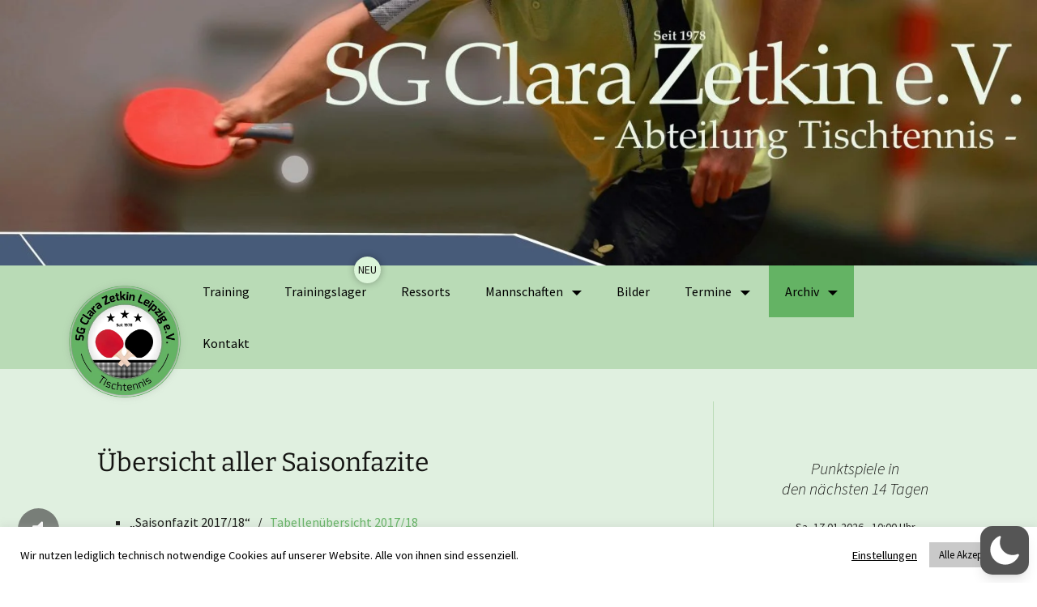

--- FILE ---
content_type: text/css
request_url: https://tischtennis-leipzig.de/wp-content/themes/twentythirteenchild/style.css.php?ver=2.6.14
body_size: 8037
content:

/* source-sans-pro-300italic - latin */
@font-face {
font-family: 'Source Sans Pro';
font-style: italic;
font-weight: 300;
src: url('../../uploads/fonts/source-sans-pro-v21-latin-300italic.eot');
src: local('Source Sans Pro Light Italic'), local('Source-Sans-Pro-Light-Italic'),
url('../../uploads/fonts/source-sans-pro-v21-latin-300italic.eot?#iefix') format('embedded-opentype'),
url('../../uploads/fonts/source-sans-pro-v21-latin-300italic.woff2') format('woff2'),
url('../../uploads/fonts/source-sans-pro-v21-latin-300italic.woff') format('woff'),
url('../../uploads/fonts/source-sans-pro-v21-latin-300italic.ttf') format('truetype');
}
/* source-sans-pro-regular - latin */
@font-face {
font-family: 'Source Sans Pro';
font-style: normal;
font-weight: 400;
src: url('../../uploads/fonts/source-sans-pro-v21-latin-regular.eot');
src: local('Source Sans Pro Regular'), local('Source-Sans-Pro-Regular'),
url('../../uploads/fonts/source-sans-pro-v21-latin-regular.eot?#iefix') format('embedded-opentype'),
url('../../uploads/fonts/source-sans-pro-v21-latin-regular.woff2') format('woff2'),
url('../../uploads/fonts/source-sans-pro-v21-latin-regular.woff') format('woff'),
url('../../uploads/fonts/source-sans-pro-v21-latin-regular.ttf') format('truetype');
}
/* source-sans-pro-italic - latin */
@font-face {
font-family: 'Source Sans Pro';
font-style: italic;
font-weight: 400;
src: url('../../uploads/fonts/source-sans-pro-v21-latin-italic.eot');
src: local('Source Sans Pro Italic'), local('Source-Sans-Pro-Italic'),
url('../../uploads/fonts/source-sans-pro-v21-latin-italic.eot?#iefix') format('embedded-opentype'),
url('../../uploads/fonts/source-sans-pro-v21-latin-italic.woff2') format('woff2'),
url('../../uploads/fonts/source-sans-pro-v21-latin-italic.woff') format('woff'),
url('../../uploads/fonts/source-sans-pro-v21-latin-italic.ttf') format('truetype');
}
/* source-sans-pro-700 - latin */
@font-face {
font-family: 'Source Sans Pro';
font-style: normal;
font-weight: 700;
src: url('../../uploads/fonts/source-sans-pro-v21-latin-700.eot');
src: local('Source Sans Pro Bold'), local('Source-Sans-Pro-Bold'),
url('../../uploads/fonts/source-sans-pro-v21-latin-700.eot?#iefix') format('embedded-opentype'),
url('../../uploads/fonts/source-sans-pro-v21-latin-700.woff2') format('woff2'),
url('../../uploads/fonts/source-sans-pro-v21-latin-700.woff') format('woff'),
url('../../uploads/fonts/source-sans-pro-v21-latin-700.ttf') format('truetype');
}

/* bitter-300 - latin */
@font-face {
font-family: 'Bitter';
font-style: normal;
font-weight: 300;
src: url('../../uploads/fonts/bitter-v28-latin-300.eot');
src: local('Bitter Light'), local('Bitter-Light'),
url('../../uploads/fonts/bitter-v28-latin-300.eot?#iefix') format('embedded-opentype'),
url('../../uploads/fonts/bitter-v28-latin-300.woff2') format('woff2'),
url('../../uploads/fonts/bitter-v28-latin-300.woff') format('woff'),
url('../../uploads/fonts/bitter-v28-latin-300.ttf') format('truetype');
}
/* bitter-regular - latin */
@font-face {
font-family: 'Bitter';
font-style: normal;
font-weight: 400;
src: url('../../uploads/fonts/bitter-v28-latin-regular.eot');
src: local('Bitter Regular'), local('Bitter-Regular'),
url('../../uploads/fonts/bitter-v28-latin-regular.eot?#iefix') format('embedded-opentype'),
url('../../uploads/fonts/bitter-v28-latin-regular.woff2') format('woff2'),
url('../../uploads/fonts/bitter-v28-latin-regular.woff') format('woff'),
url('../../uploads/fonts/bitter-v28-latin-regular.ttf') format('truetype');
}

/* --- Responsive Table BEGIN --- */

@media screen and (max-width: 1100px) {
.table-wrapper {
overflow-x: scroll;
margin: 30px 0;
}

table td {
padding: 12px !important;
white-space: nowrap;
width: 1px;
}

table.stick-first-column tbody tr > td:first-child,
table.stick-second-column tbody tr > td:nth-child(2) {
position: sticky;
left: -1px;
z-index: 1;
background: #c9dac9;
}
}



/* --- Responsive Table END --- */

/* --- WPCF7 BEGIN --- */

.wpcf7-form.sent *:not(.wpcf7-response-output) {
display: none;
}

/* --- WPCF7 END --- */

/* --- Dark Mode Switcher --- */

.wp-dark-mode-switcher.floating {
bottom: 50px;
}

.wp-dark-mode-switcher.right_bottom {
right: 22px;
}

.wp-dark-mode-switcher.style-1 label {
border-radius: calc(15px * var(--wp-dark-mode-scale)) calc(15px * var(--wp-dark-mode-scale)) 0 0;
}

button.auto-dark-mode-button {
position: fixed;
bottom: 20px;
right: 22px;
opacity: 0.4;
padding: 5px 9.5px;
cursor: pointer;
border-radius: 0 0 calc(15px * var(--wp-dark-mode-scale)) calc(15px * var(--wp-dark-mode-scale));
z-index: 999999;
background: #565656 !important;
border-top: 3px solid white !important;
color: white;
}

button.auto-dark-mode-button:hover,
button.auto-dark-mode-button:focus,
button.auto-dark-mode-button:active {
background: #565656 !important;
border-top: 3px solid white;
}

button.auto-dark-mode-button.inactive {
opacity: 0.4;
background: #565656 !important;
}

button.auto-dark-mode-button.active {
opacity: 1 !important;
color: white;
background: #565656 !important;
}

button.auto-dark-mode-button:active {
padding: 5px 10px !important;
}



html.wp-dark-mode-active button.auto-dark-mode-button.inactive {
color: white;
}

html.wp-dark-mode-active button.auto-dark-mode-button.active {
filter: invert(1) !important;
}

.wp-dark-mode-switcher.style-1 img {
height: auto;
}




/* --- Dark Mode Switcher End --- */

a picture {
transition: transform .4s;
}

a:hover picture {
transform: scale(1.1);
}


#comments,
.post-navigation {
max-width: 1040px;
}

div.login-wp-link {
color: #64b364;
font-size: 12pt;
text-align: center;
}

div.login-wp-link a {
margin-left: 5px;
}

.categories-links {
color: #64b364;
}

.reply {
margin-bottom: 30px;
}

.comment-reply-title {
max-width: 1040px;
}

.logo img {
filter: drop-shadow(0 0 4px rgba(100, 100, 100, .3));
width: 140px;
height: 140px;
}

@media all and (min-width: 1150px) {

.sidebar .widget-area {
margin-right: 50px;
position: relative;
padding: 30px 30px 0 30px;
}

header {
position: relative;
}

.logo {
position: absolute;
left: min(12%, 270px);
bottom: -8%;
transform: translateX(-50%);
transition: transform 400ms;
z-index: 999999;
}

.logo:hover {
transform: translateX(-50%) scale(1.05);
}
}



@media all and (min-width: 1150px) and (max-width: 1269px) {

.logo {
left: min(8%, 120px);
}

.banner {
min-height: 120px;
display: block;
}
}

@media all and (min-width: 770px) and (max-width: 1269px) {

article {
margin-right: 60px;
}
}

@media all and (max-width: 1269px) {

.site-main .sidebar-container, .home #tertiary.sidebar-container {
padding-right: 0;
padding: 0 40px 0 40px;

}

.site-main .widget-area, .sidebar-inner .widget-area {
border-left: 0 !important;
text-align: center;
}

.banner img {
display: none;
}

.logo img {
width: 160px !important;
height: 160px !important;
}

.sidebar .entry-header, .sidebar .entry-content, .sidebar .entry-summary {
max-width: 1040px;
padding: 0;
}

}

@media all and (max-width: 1149px) {

.logo {
padding: 90px 0 15px 0;
text-align: center;
display: block;
}

.logo img {
width: 130px !important;
height: 130px !important;
}
}



.sidebar .comments-title,
.sidebar .comment-list,
.sidebar .must-log-in,
.sidebar .comment-reply-title,
.sidebar .comment-navigation,
.sidebar .comment-respond .comment-form,
#reply-title {
padding: 20px 0 20px 190px;
}

.sidebar .entry-content,
.sidebar .entry-summary,
.sidebar .entry-meta {
padding: 0;
}

#reply-title {
padding-top: 40px;
border-top: 1px solid#b9dbb6;
margin: 60px 0 0 0;
}

#comment-2 {
background-color: transparent;
}

.comment-respond {
background-color: #e0f0e0;
padding: 0 10px;
margin: 0;
}

.comment-form-url {
display: none;
}


.sidebar .comment-list {
padding: 0 0 20px 190px;
}

.comment-body {
padding: 20px 0;
}

.comment-author .fn {
color: black;
}

.comment-author .fn, .comment-author .url, .comment-reply-link, .comment-reply-login {
font-size: 1rem;
}

.comment-reply-link, .comment-author .url {
color: #64b364}

.comment-reply-link:hover, .comment-author .url:hover {
color: #f26914}

.comment-metadata, .comment-content p {
margin-bottom: 10px;
}

.no-avatars .comment-author {
margin: 0;
}

.frc-captcha {
min-width: 100% !important;
max-width: 100% !important;
}

.post-navigation {
background-color: #b9dbb6;
padding: 20px;
}

.paging-navigation {
background-color: transparent;
}

.sidebar .post-navigation .nav-links {
padding: 0 60px 0 60px;
}

.post-navigation a {
color: #ca3c08 !important;
}

.paging-navigation .meta-nav {
background-color: #64b364;
border-radius: 50%;
color: #fff;
display: inline-block;
font-size: 26px;
padding: 3px 0 8px;
text-align: center;
width: 50px;
}

@media all and (max-width: 769px) or (min-width: 1270px) {

article {
margin-right: 150px;
}
}

article {
margin-left: 20px;
margin-top: 0;
max-width: 735px;
}

.border-bottom,
.border-top {
border-top: 1px solid#64b364;
padding-top: 15px;
}

.teilueberschrift {
margin-top: 15px;
margin-bottom: 20px;
padding-top: 15px;
padding-bottom: 0;
}

.tabelle_termine_ueberschrift {
margin-top: 0;
margin-left: 0;
margin-right: 0;
margin-bottom: 10px;
padding: 0;
text-align: center;
}

table.uebersicht_aller_tabellen {
margin-top: 15px;
width: 100%;
}

table.uebersicht_aller_tabellen td {
padding: 0;
margin: 0;
}

.spieler img {
float: left;
width: 140px;
}

.trainer img {
float: left;
margin-right: 25px;
box-shadow: 0 0 4px rgba(100, 100, 100, .4);
border-radius: 50%;
height: 100%;
width: 100%;
object-fit: cover;
}

/*tt-live*/

table[class*="ttlive"] .even {
background-color: #b9dbb6;
height: 0;
}

table[class*="ttlive"] .odd {
height: 5px;
}

table[class*="ttlive"] .cAufstieg {
color: #b88428;
}

table[class*="ttlive"] .cAbstieg {
color: red;
}

table[class*="ttlive"] .cRelegation {
color: darkorange;
font-weight: normal
}

table[class*="ttlive"] .cOwnTeam td {
font-weight: bold;
}

table[class*="ttlive"] .cOwnTeam:hover {
background-color: #ddd;
cursor: pointer;
}

.ttlivespielplan {

}

table.TTLiveTabelle {

}

.TTLive14Tage {
font-size: 10px;

}

.TTLiveMannschaft {
font-size: 10px;
max-width: 5px;
float: left;

}

.TTLiveRangliste {
font-size: 10px;
max-width: 5px;
float: left;

}

.TTLiveHallenplan {
margin-top: 20px;
font-size: 14px;

}

.textwidget dt:nth-of-type(2n) {
background-color: #b9dbb6;

}

.textwidget dd:nth-of-type(2n) {
background-color: #b9dbb6;

}

.textwidget dd:last-child {
margin-bottom: 35px;

}

.spieler {
color: #000000;
text-align: left;
padding-top: 10px;
padding-bottom: 0;
margin-bottom: 45px;
}

.spielerueberschrift {
font-size: 14pt;
margin-bottom: 0;
padding-bottom: 0;
margin-left: 10px;
margin-left: 155px;
}

.trainer {
color: #000000;
text-align: left;
padding-top: 10px;
padding-bottom: 0;
margin-bottom: 80px;
}

.trainer p {
margin: 0;
}

.trainer.new picture {
position: relative;
}

.trainer.new picture:before {
content: 'NEU';
position: absolute;
top: -4px;
right: 26px;
font-size: 12px;
background-color: #dbf5d9;
border-radius: 50%;
padding: 9px 8px;
transition: transform .4s;
z-index: 99;
box-shadow: 0 0 4px rgba(100, 100, 100, .4);
color: black;
}

.trainer.new picture:hover:before {
background-color: #64b364;
}

.trainerueberschrift picture {
height: 180px;
width: 180px;
}

.trainerueberschrift h3 {
font-size: 16pt;
margin: 0 0 8px 30px;
display: inline-block;
}

.trainerueberschrift p {
float: left;
}

ul.spieler_eig {
list-style-type: disc;
line-height: 19px;
margin-top: 5px;
padding-top: 0;
margin-bottom: 5px;
font-size: 12pt;
margin-right: 12px;
margin-left: 145px;
}

ul.trainer_eig {
list-style-type: disc;
line-height: 19px;
margin-top: 5px;
padding-top: 0;
margin-bottom: 5px;
font-size: 12pt;
margin-right: 12px;
margin-left: 195px;
}

ul.trainer_eig li {
padding: 0 0 10px 0;
}

.spielertext {
font-style: italic;
text-align: justify;
margin-right: 8px;
padding-top: 5px;
line-height: 18px;
padding-bottom: 0;
margin-left: 155px;
}

.trainerspruch {
font-style: italic;
font-size: 13pt;
text-align: justify;
margin-right: 8px;
padding-top: 10px;
line-height: 1.4em;
padding-bottom: 0;
margin-left: 210px;
}

.spielertext:before {
font-style: italic;
content: "\201E";
}

.spielertext:after {
font-style: italic;
content: "\201D";
}

.trainerspruch:before {
font-style: italic;
content: "\201E";
}

.trainerspruch:after {
font-style: italic;
content: "\201D";
}

a,
a:visited,
.comment-meta a {
color: #64b364;
text-decoration: none;
}

.site-footer a:visited,
.site-footer a {
color: #64b364;
}

a:focus {
outline: thin dotted;
}

a:active,
a:hover,
.site-footer a:hover {
color: #f26914;
outline: 0;
text-decoration: none;
}

.post-navigation a:hover {
color: #f26914 !important;
}

h1,
h2,
h3,
h4,
h5,
h6 {
font-weight: normal;
clear: both;
font-family: Bitter, Georgia, serif;
line-height: 1.3;
}

h1 {
font-size: 30px;
margin: 0;
}

h2 {
font-size: 26px;
margin-top: 20px;
margin-bottom: 10px;
}

h3 {
font-size: 20px;
margin: 22px 0;
}

h4 {
font-size: 18px;
margin: 10px 0 10px;
}

h5 {
font-size: 17px;
margin: 30px 0;
}

h6 {
font-size: 14px;
margin: 36px 0;
}

dl {
margin: 0;
}

.textwidget dl > dt:last-child,
.textwidget dl > dd:last-child {
border-bottom: 0;
}

.textwidget dt {
font-weight: normal;
padding-top: 10px;
padding-left: 0;
}

.textwidget dd {
padding-bottom: 10px;
border-bottom: 1px solid #64b364;
padding-left: 0;
margin: 0;
}

table {
border-bottom: 1px solid #ededed;
border-collapse: separate;
border-spacing: 0;
font-size: 14px;
line-height: 1.5;
margin: 0;
width: 100%;
}

table td {
border: 1px solid #868686;
}

.site {
background-color: #e0f0e0;
margin: 0 auto;
max-width: 1400px;
width: 100%;
}

.site-main {
position: relative;
}

.site-main .sidebar-container, .home #tertiary.sidebar-container {
height: 0;
position: absolute;
top: 40px;
width: 100%;
z-index: 1;
}

.site-main .sidebar-inner, .home #tertiary .sidebar-inner {
margin: 0 auto;
max-width: 100%
}

.main-navigation {
clear: both;
margin: 0 auto;
max-width: 1080px;
min-height: 45px;
position: relative;
text-align: center;
}

ul.nav-menu,
div.nav-menu > ul {
margin: 0;
margin-left: min(12%, 300px);
padding: 0 45px 0 0;
text-align: left;
}

.nav-menu li {
display: inline-block;
position: relative;
}

.nav-menu li a {
color: black;
display: block;
font-size: 16px;
line-height: 1;
padding: 24px 20px;
text-decoration: none;
}

.nav-menu li:hover > a,
.nav-menu li a:hover,
.nav-menu .current_page_item > a,
.nav-menu .current_page_ancestor > a,
.nav-menu .current-menu-item > a,
.nav-menu .current-menu-ancestor > a {
background-color: #64b364;
color: black;
font-style: normal;
}

.nav-menu .sub-menu,
.nav-menu .children {
background-color: #b9dbb6;
border: none;
border-top: 0;
padding: 0;
position: absolute;
left: -2px;
z-index: 99999;
height: 1px;
width: 1px;
overflow: hidden;
}

.nav-menu > li > a {
position: relative;
}

ul.nav-menu > li.menu-item-has-children > a:after {
content: '\f502';
font-family: Genericons;
display: inline;
padding-left: 10px;
font-size: 0.8em;
top: 6px;
position: relative;
}

ul.nav-menu > li.menu-item-has-children.focus > a:after {
content: '\f500';
}


.nav-menu .sub-menu ul,
.nav-menu .children ul {
border-left: 0;
left: 100%;
top: 0;
}

ul.nav-menu ul a,
.nav-menu ul ul a {
color: black;
margin: 0;
width: 215px;
}

ul.nav-menu ul a:hover,
.nav-menu ul ul a:hover {
background-color: #64b364;
}

@media all and (min-width: 1150px) {

ul.nav-menu ul.sub-menu a {
padding: 20px;
}

ul.nav-menu ul.sub-menu li.menu-item-has-children > a {
width: 250px;
}

ul.nav-menu ul.sub-menu li.menu-item-has-children > a:after {
content: '\203A';
display: inline;
position: absolute;
right: 15px;
font-size: 28px;
top: 43%;
transform: translateY(-50%);
}

}

header.nav-open ~ * {
overflow: hidden;
}


.menu-toggle {
display: none;
}

.navbar {
background-color: #b9dbb6;
margin: 0 auto;
max-width: 1400px;
width: 100%;
}

#menu-item-6963 {
position: relative;
}



#menu-item-6963:before {
/*display: none;*/
content: 'NEU';
position: absolute;
top: -11px;
right: 2px;
font-size: 14px;
background-color: #dbf5d9;
border-radius: 50%;
padding: 6px 5px;
transition: transform .4s;
z-index: 99;
box-shadow: 0 0 10px rgba(0,0,0,.3);
}



#menu-item-6963.current-menu-item:before,
#menu-item-6963:hover:before {
background-color: #64b364;
}

html.wp-dark-mode-active #menu-item-6963:before {
background-color: rgb(90, 127, 72);
}

@media all and (max-width: 1149px) {

#menu-item-6963:before {
top: 2px;
left: 8px;
right: unset;
font-size: 14px;
padding: 6px 4.5px;
}

#menu-item-6963 a {
padding-left: 50px;
}

}

.site-header .search-form {
position: absolute;
right: -115px;
top: 1px;
}

/*
*. * 5.0 Content
. * ------------
----------------
----------------
----------------
----------------
. */

.hentry {
padding: 0 0 50px 0;
}

.entry-meta {
margin: 0;
}

.entry-header,
.entry-content,
.entry-summary,
footer.entry-meta {
max-width: 900px;
width: 100%;
margin-bottom: 0;
}

body.blog .entry-content {
margin-top: 20px;
}

article.post picture.alignleft {
margin-right: 30px;
}

article.post picture.alignright {
margin-left: 30px;
}

.archive-header {
margin-left: 170px;
background-color: transparent;
}

.archive-title {
margin: 0;
}

@media all and (min-width: 1270px) {

.entry-header,
.entry-content,
.entry-summary,
footer.entry-meta {
margin-left: 100px;
}

.sidebar .entry-header,
.sidebar .entry-content,
.sidebar .entry-summary {
max-width: 850px;
padding: 0;
}
}



.sidebar .entry-meta {
max-width: 100%;
}

.site-content {
padding-top: 60px;
}

/**.
* 5.1 Entry Hea
der. * ---------
----------------
----------------
----------------
----------------
---. */

.sidebar .entry-header .entry-meta {
padding: 0;
margin-top: 5px;
margin-bottom: 5px;

}

.entry-thumbnail,
.newsmannschaften img {
width: 200px;
max-width: 100%;
height: auto;
display: block;
float: right;
}

@media all and (min-width: 481px) {

.entry-thumbnail,
.newsmannschaften img {
margin: 0 20px 20px;
}

body.blog #content .entry-thumbnail {
padding-top: 5px;
}

}

@media all and (max-width: 480px) {

.entry-thumbnail,
.newsmannschaften img {
margin: 15px 0;
}

}

.entry-thumbnail img,
.newsmannschaften img {
box-shadow: 0 0 4px rgba(100, 100, 100, .3);
}

article:first-child .entry-header {
border-top: none;
}

.entry-header {
border-top: 1px solid#b9dbb6;
}

body.single .entry-header {
margin-bottom: 10px;
}


.entry-title {
font-weight: normal;
margin-top: 20px;
font-size: 32px;
margin-bottom: 0;
margin-right: 15px;
word-wrap: break-word;
}

body.blog .entry-title {
margin-top: 50px;
}

.page .entry-title {
margin-bottom: 25px;
}

.entry-title a {
color: #000;

}

.entry-title a:hover {
color: #64b364;
text-decoration: none;

}

/**
. * 5.2 Entry Me
ta. * ----------
----------------
----------------
----------------
----------------
--. */

body.single footer.entry-meta {
margin-left: 150px;
clear: both;
font-size: 14px;

}

.entry-meta {
clear: both;
font-size: 14px;

}

.entry-meta a {
color: #64b364;
}

.entry-meta a:hover {
color: #f26914;
text-decoration: underline;
}

.entry-meta > span {
margin-right: 20px;
}

.entry-meta > span:last-child {
margin-right: 0;
}

.featured-post:before {
content: "\f308";
margin-right: 2px;
}

.entry-meta .date a:before {
content: "\f303";
}

.comments-link a:before {
content: "\f300";
margin-right: 2px;
position: relative;
top: -1px;
}

.entry-meta .author a:before {
content: "\f304";
position: relative;
top: -1px;
}

.categories-links a:first-child:before {
content: "\f301";
}

.tags-links a:first-child:before {
content: "\f302";
position: relative;
top: -1px;
}

.edit-link a:before {
content: "\f411";
position: relative;
top: -1px;
}

/**. * 5.3 Entry Content. * ----- ---------------- ---------------- ---------------- ---------------- -------. */

.entry-content {
-webkit-hyphens: auto;
-moz-hyphens: auto;
-ms-hyphens: auto;
hyphens: auto;
word-wrap: break-word;
padding-bottom: 100px;
}

.entry-content a,
.comment-content a {
color: #64b364;
}

.entry-content a:hover,
.comment-content a:hover {
color: #f26914;
}

.entry-content .more-link {
white-space: nowrap;
}

.entry-content blockquote {
font-size: 24px;
}

.entry-content blockquote cite,
.entry-content blockquote small {
font-size: 16px;
}

.entry-content img.alignleft,
.entry-content .wp-caption .alignleft {
margin-left: 0;
}

.entry-content img.alignright,
.entry-content .wp-caption.alignright {
margin-right: 0;
}

.entry-content .shariff {
margin: 50px 0 25px 0;
}

footer.entry-meta {
margin-top: 24px;
}

.format-standard footer.entry-meta {
margin-top: 0;
}

body.page-id-270 .post-270 ul {
list-style-type: none;
margin-top: 0;
line-height: 22pt;
}

body.page-id-270 .post-270 ul li:before {
color: #64b364;
content: "\25BA";
margin-right: 7px;
}

/**. * 6.0
Sidebar. * ----
----------------
----------------
----------------
----------------
--------. */

.site-main .widget-area, .sidebar-inner .widget-area {
float: right;
width: 350px;
border-left: 1px solid#b9dbb6;;
}

/**. *
6.1 Widgets. *
----------------
----------------
----------------
----------------
------------. */

.widget {
background-color: unset;
font-size: 14px;
-webkit-hyphens: auto;
-moz-hyphens: auto;
-ms-hyphens: auto;
hyphens: auto;
margin: 0;
padding-left: 20px;
padding-bottom: 20px;
word-wrap: break-word;
text-align: center;
}

.widget:first-child .widget-title {
border-top: none;
}

.widget .widget-title {
font: 300 italic 20px "Source Sans Pro", Helvetica, sans-serif;
margin: 0 0 15px;
padding-top: 20px;

}

.widget ul .current_page_item > a,
.widget ul .current_page_ancestor > li,
.widget ul .current-menu-item > li,
.widget ul .current-menu-ancestor > li {
color: #64b364;
}

.widget ul {
list-style-type: disc;
}

.widget ul,
.widget ol {
margin: 0 0 0 20px;
padding: 0;

}

.widget ul li.cat-post-item {
border-bottom: 1px dotted #b9dbb6 !important;
}

.widget ul#menu-mannschaften li {
display: inline;
padding: 0;
}

.widget ul#menu-galeriemenue li {
display: list-item;

}

.widget ul#menu-galeriemenue li::after {
content: '';
}

.widget ul#menu-mannschaften li::after {
content: ',';
color: #64b364;
}

.widget.children li:last-child {
padding-bottom: 0;

}

.widget ul#menu-mannschaften li:last-child::after {
content: '';
}

.cat-post-widget li.cat-post-item {
margin: 0 !important;
padding: 6px 0 !important;
}

.cat-post-widget li.cat-post-item > div:nth-child(2) {
display: none !important;
}

.widget li > ul,
.widget li > ol {
margin-left: 20px;

}

.widget a {
color: #64b364;
}

.widget a:hover {
color: #f26914;
}

.site-footer {
background-color: #b9dbb6;
color: #000000;
font-size: 14px;
text-align: center;
}

.site-footer ul {
margin: 0;
padding: 0;
}

.site-footer ul li {
list-style-type: none;
}

.site-footer .textwidget {
font-size: 17px;
}

.site-footer .widget-area,
.sidebar .site-footer {
text-align: left;
}

.site-footer .sidebar-container {
background-color: #b9dbb6;,
padding: 20 px 0;
}

.site-footer .widget-area {
margin: 0 auto;
width: 100%;
}

.sidebar .site-footer .widget-area {
position: relative;
left: 0;
max-width: 100%;
}

.site-footer .widget {
background: transparent;
color: #fff;
float: left;
margin-right: 20px;
width: 245px;
}

.sidebar .site-footer .widget {
width: 228px;
}

.sidebar .site-footer .widget:nth-of-type(4),
.sidebar .site-footer .widget:nth-of-type(3) {
margin-right: 0;
}

.site-footer .widget-title,
.site-footer .widget-title a,
.site-footer.wp-caption-text {
color: #fff;
}

.site-info {
margin: 0 auto;
padding: 30px 0;
width: 100%;
max-width: 100%;
text-align: center;
background-color: #64b364}

.site-info a,
.site-info a:visited {
color: white;
}

button,
input[type="submit"],
input[type="button"],
input[type="reset"] {
background: #b9dbb6 !important;
border-bottom: none;
border-radius: 0;
color: black;
}

button:hover,
button:active,
button:focus,
input[type="submit"]:hover,
input[type="submit"]:active,
input[type="submit"]:focus,
input[type="button"]:hover,
input[type="button"]:active,
input[type="button"]:focus,
input[type="reset"]:hover,
input[type="reset"]:active,
input[type="reset"]:focus {
background: #64b364 !important;
border-top: 0;

}

.department-button-wrapper a {
margin-left: 10px;
}

.department-button-wrapper a button {
font-style: italic;
font-size: 1.3em;
line-height: 1.6;
border-radius: 20px;
margin-bottom: 15px;
padding: 0.75rem 1.9rem;
width: 80%;
background: #b9dbb6;
box-shadow: 0 0 2px rgba(150, 150, 150, .2);
}

.department-button-wrapper p {
margin: 0;
}

.department-button-wrapper a:hover button {
text-decoration: none;
}

.department-button-wrapper a:hover button {
color: white !important;
}

.department-button-wrapper.tischtennis a button {
color: #3b7b3b;
}

.department-button-wrapper.volleyball a button {
color: #3186a0;
}

.department-button-wrapper.gymnastik a button {
color: #a06e21;
}

.department-button-wrapper.tischtennis a:hover button,
.department-button-wrapper.tischtennis a:active button {
background: #3b7b3b !important;
}

.department-button-wrapper.volleyball a:hover button,
.department-button-wrapper.volleyball a:active button {
background: #3186a0 !important;
}

.department-button-wrapper.gymnastik a:hover button,
.department-button-wrapper.gymnastik a:active button {
background: #a06e21 !important;
}

.error404 .page-title {
padding: 0;
}

.error404 .page-title:before {
content: "";
}

.error404 .page-header {
background-color: transparent;
text-align: center;
}

.error404 .display-404 {
color: #e8e5ce;
font-size: 150px;
line-height: 0.6;
margin: 60px 0;
}

.ShariffHeadline {
font-style: italic;
}

/**
* 8.0 Media Queries
* ----------------------------------------------------------------------------
*/

/* Does the same thing as
<meta name="viewport" content="width=device-width">,
* but in the future W3C standard way. -ms- prefix is required for IE10+ to
* render responsive styling in Windows 8 "snapped" views; IE10+ does not honor
* the meta tag. See https://core.trac.wordpress.org/ticket/25888.
*/

@media (max-width: 1599px) {
.site {
border: 0;
}
}

@media (max-width: 1269px) {

#content {
padding: 30px 50px 100px 50px;
}

.entry-header,
.entry-content,
.entry-summary {
margin-left: 0;
max-width: 100%;
}

article {
max-width: 100%;
}

.sidebar .comments-title, .sidebar .comment-list,
.sidebar .must-log-in, .sidebar .comment-reply-title,
.sidebar .comment-navigation, .sidebar .comment-respond .comment-form {
max-width: 100% !important;
padding-left: 10px !important;
padding-right: 10px !important;
}

#content {
padding-right: 0;
}

.sidebar img.alignleft,
.sidebar .wp-caption.alignleft {
margin-left: 0;
}

.sidebar img.alignright,
.sidebar .wp-caption.alignright {
margin-right: 0;
}

.error404 .page-header {
margin-left: auto;
max-width: 604px;
width: 100%;
}

.archive-header,
.search .page-header,
.archive .page-header,
.blog .page-header,
.error404 .page-content,
.search .page-content,
.archive .page-content,
.attachment .entry-header,
.attachment .entry-content,
.post-navigation .nav-links,
.sidebar .site-info,
.site-footer .widget-area {
padding-left: 20px;
padding-right: 20px;
}

.error404 .page-title {
font-size: 24px;
padding: 180px;
}

.error404 .page-title:before {
font-size: 554px;
}

.attachment .image-navigation {
max-width: 724px;
}

.image-navigation .nav-previous,
.image-navigation .nav-next {
position: static;
}

.site-main .sidebar-container, .home #tertiary.sidebar-container {
height: auto;
position: relative;
top: 20px;
max-width: 100%;
margin-left: auto;
margin-right: auto;
}

.site-main .widget-area, .sidebar-inner .widget-area {
float: none;
margin: 0;
width: 100%;
}

.sidebar .site-footer .widget-area {
max-width: 100%;
margin-left: auto;
margin-right: auto;
}

}

@media (min-width: 1000px) {

body:not(.error404) .site-main {
min-height: 1300px;
}

#footer-sidebar-left,
#footer-sidebar-center,
#footer-sidebar-right {
display: table-cell;
margin: 0;
height: auto;
width: 20%;
max-width: 20%;
}

#footer-sidebar-left {
padding-left: 140px;
}

#footer-sidebar-center,
#footer-sidebar-right {
padding: 0 60px;
}

#footer-sidebar-right {
padding-right: 140px;
}

#footer-sidebar-center h2,
#footer-sidebar-center .textwidget {
text-align: center;
}

#footer-sidebar-right h2 {
text-align: right;
}

#footer-sidebar-right img {
margin: 5px 0 0 auto !important;
}

}

@media (max-width: 770px) {

#content {
padding: 0 40px 100px 40px;
}

.sidebar .comments-title, .sidebar .comment-list,
.sidebar .must-log-in, .sidebar .comment-reply-title,
.sidebar .comment-navigation, .sidebar .comment-respond .comment-form {
max-width: 100% !important;
padding-left: 10px !important;
padding-right: 10px !important;
}

.sidebar .entry-header,
.sidebar .entry-content,
.sidebar .entry-summary,
.sidebar .entry-meta,
.sidebar .comment-list,
.sidebar .comment-reply-title,
.sidebar .comment-navigation,
.sidebar .comment-respond .comment-form,
.sidebar .featured-gallery,
.sidebar .post-navigation .nav-links,
.author.sidebar .author-info {
max-width: 604px;
padding-left: 0;
padding-right: 0;
}

.sidebar .site-info {
max-width: 100%;
}

.search.sidebar .page-content,
.blog.sidebar .page-content,
.attachment .entry-header,
.sidebar .comments-title {
max-width: 604px;
}

.sidebar .archive-meta,
.attachment .entry-header,
.search.sidebar .page-content,
.blog.sidebar .page-content,
.sidebar .site-info,
.sidebar .comments-title,
.sidebar .no-comments {
padding-left: 0;
padding-right: 0;
}

.comment-form input[type="text"], .comment-form input[type="email"], .comment-form input[type="url"] {
max-width: 100%;
}

.attachment .entry-meta {
float: left;
text-align: left;
width: 100%;
}

.attachment .entry-content {
max-width: 100%;
padding: 40px 0;
}

.format-status .entry-content {
padding-top: 40px;
}

.format-status .entry-meta {
padding-bottom: 40px;
}

.sidebar .format-status .entry-content,
.sidebar .format-status .entry-meta {
padding-left: 35px;
}

.sidebar .format-status .entry-content:before,
.sidebar .format-status .entry-meta:before {
left: 10px;
}

.sidebar .format-status .entry-content p:first-child:before {
left: 4px;
}

.sidebar .paging-navigation .nav-links {
padding: 0 60px;
}

.site-main .sidebar-container, .home #tertiary.sidebar-container {
height: auto;
position: relative;
top: 20px;
margin-left: auto;
margin-right: auto;
}

.site-main .widget-area, .sidebar-inner .widget-area {
float: none;
margin-bottom: 30px;
width: 100%;
}

.sidebar .site-footer .widget-area {
max-width: 100%;
margin-left: auto;
margin-right: auto;
}

#footer-sidebar-left *,
#footer-sidebar-center *,
#footer-sidebar-right * {
text-align: center;
}
}

/* Collapse oversized image and pulled images after iPad breakpoint. */
@media (max-width: 767px) {
.site-header .home-link {
min-height: 0;
}

.site-title {
font-size: 36px;
padding: 8px 0 10px;
}

.entry-content img.alignleft,
.entry-content .wp-caption.alignleft,
.entry-content img.alignright,
.entry-content .wp-caption.alignright {
margin: 0;
margin-bottom: 5px;
float: none;
width: 100%;
}

.attachment .image-navigation,
.attachment .entry-attachment .attachment {
max-width: 604px;
padding: 0;
width: 100%;
}

.gallery-caption {
display: none;
}

.trainer picture {
width: 130px;
height: 130px;
float: none;
display: inline-block;
margin-bottom: 0 !important;
}

.trainer p,
.trainer .alignleft {
float: none;
}

.teilueberschrift {
margin-bottom: 10px;
margin-top: 0;
margin-left: 0;
margin-right: 0;
padding-top: 10px;
padding-left: 0;
padding-right: 0;
padding-bottom: 0;
font-size: 18pt;
text-align: center;
}

.teilueberschrift.mobile-left {
text-align: left;
}

.spieler img {
float: none;
display: block;
width: 40%;
margin-left: auto;
margin-right: auto;
margin-bottom: 15px;
}

.spieler {
color: #000000;
margin-right: 10px;
padding-top: 10px;
padding-bottom: 15px;
margin-bottom: 15px;
border-bottom: 1px solid #b9dbb6;
}

.spielerueberschrift {
font-size: 14pt;
margin-bottom: 0;
padding-bottom: 0;
padding-left: 0;
margin-left: 0;
}

.trainer {
color: #000000;
margin-right: 10px;
padding-top: 10px;
padding-bottom: 40px;
margin-bottom: 40px;
border-bottom: 1px solid #b9dbb6;
}

.trainerueberschrift {
display: flex;
flex-direction: column-reverse;
}

.trainerueberschrift h3 {
font-size: 14pt;
margin: 16px 0 10px 0;
padding-bottom: 0;
}

ul.spieler_eig {
list-style-type: disc;
line-height: 19px;
margin-top: 5px;
margin-bottom: 5px;
margin-left: 20px;
margin-right: 5px;
font-size: 11pt;
padding: 0;
}

ul.trainer_eig {
list-style-type: disc;
line-height: 19px;
margin-top: 5px;
margin-bottom: 5px;
margin-left: 20px;
margin-right: 0;
font-size: 12pt;
padding: 0;
}

.spielertext {
font-style: italic;
font-size: 11pt;
text-align: justify;
margin-right: 8px;
padding-top: 5px;
line-height: 18px;
padding-bottom: 0;
margin-left: 10px;
}

.trainerspruch {
font-style: italic;
font-size: 13pt;
text-align: justify;
margin-right: 8px;
padding-top: 5px;
line-height: 18px;
padding-bottom: 0;
margin-left: 10px;
}

.spielertext:before {
font-style: italic;
content: "\201E";
}

.spielertext:after {
font-style: italic;
content: "\201D";
}

.trainerspruch:before {
font-style: italic;
content: "\201E";
}

.trainerspruch:after {
font-style: italic;
content: "\201D";
}

.trainer.new picture:before {
right: 18px;
}



}

#menu-item-6964 {
display: none;
}

@media (max-width: 1149px) {

.comment-form input[type="text"], .comment-form input[type="email"], .comment-form input[type="url"] {
width: 100% !important;
}

.reply {
margin-bottom: 20px;
}

.comment-author {
margin-bottom: 0;
}

.entry-header {
padding-left: 10px;
}

article {
margin: 0;
max-width: 100%;
}

.format-standard footer.entry-meta {
margin: 0 !important;
max-width: 300px;
}

.site, .sidebar .entry-header, .sidebar .entry-content, .sidebar .entry-summary {
max-width: 100% !important;
padding-right: 0 !important;
}

.entry-header, .entry-content, .entry-summary, .archive-header {
margin: 0;

}

#reply-title {
font-size: 18px !important;
}

.comments-title {
font: 300 italic 18px "Source Sans Pro", Helvetica, sans-serif !important;
}

.post-navigation {
font-size: 18px !important;
margin: 0;
}

.sidebar .post-navigation .nav-links {
padding: 0 !important;
margin: 0 !important;
max-width: 100% !important;
}

.sidebar .must-log-in,
.sidebar .comment-reply-title,
.sidebar .comment-navigation,
.sidebar .comments-title,
.sidebar .comment-list {
max-width: 100% !important;
padding-right: 10px !important;
padding-left: 10px !important;
margin-right: 10px !important;
}

.sidebar .comment-respond .comment-form {
padding-left: 10px !important;
padding-right: 80px !important;
}

.sidebar .comment-reply-title {
padding: 60px 0 0 0 !important;
margin: 60px 0 0 0 !important;
}

.sidebar .comments-title, .sidebar .comment-list, .sidebar .must-log-in, .sidebar .comment-navigation, .sidebar
.comment-respond .comment-form {
padding: 20px 5px 0 10px !important;
margin: 0 !important;
}

.comment .comment-respond {
padding: 20px 0;
}

body.home {
max-width: 100% !important;
}

.site, .content-area, .site-content {
max-width: 100%;
margin-right: 0;
}

.comments-title {
font: 300 italic 10px "Source Sans Pro", Helvetica, sans-serif;
padding-top: 15px;
}

.sidebar .post-navigation .nav-links {
padding: 0;
}

.navigation.post-navigation {
padding: 20px;
margin: 0;
}

.comments-area {
width: 100%;
}

#reply-title {
padding-top: 20px;
margin-top: 120px;
}


h2 {
font-size: 18px;
}

.tabelle_termine_ueberschrift {
font-size: 16px;
}

.site-title {
font-size: 30px;
}

#content .entry-header,
#content .entry-content,
#content .entry-summary {
padding-right: 0 !important;
margin: 0 !important;
padding-left: 0;
}

body.blog #content .entry-content {
margin-top: 10px !important;
}

#content footer.entry-meta,
#content .featured-gallery,
.search.sidebar .page-content,
.blog.sidebar .page-content,
.sidebar .post-navigation .nav-links,
.paging-navigation .nav-links,
#content .author-info,
.comments-area .comments-title,
.comments-area .comment-list,
.comments-area .comment-navigation,
.sidebar .paging-navigation .nav-links {
padding-left: 20px !important;
padding-right: 20px !important;
margin: 0 !important;
}

#content .format-status .entry-content,
#content .format-status .entry-meta {
padding-left: 35px;
}

/* Small menu */

ul.nav-menu {
overflow: scroll;
height: calc(100dvh - 69px);
padding-bottom: 40px;
}

#navbar {
position: fixed;
top: 0;
z-index: 9999999;
box-shadow: 0 0 6px 3px rgba(0, 0, 0, 0.3);
}

ul.nav-menu > li.menu-item-has-children.focus > a:after {
top: 0;
}

ul.nav-menu li > ul,
.nav-menu ul li > ul,
ul.nav-menu > ul,
.nav-menu > ul {
clip: inherit !important;
overflow: inherit !important;
height: inherit !important;
width: inherit !important;
}

ul.nav-menu > li.menu-item-has-children > ul.sub-menu {
display: none !important;
}

ul.nav-menu > li.menu-item-has-children.focus > ul.sub-menu {
display: block !important;
}


.menu-toggle {
cursor: pointer;
display: inline-block;
font: bold 18px/1.3 "Source Sans Pro", Helvetica, sans-serif;
margin: 0;
text-transform: uppercase;
}

.menu-toggle,
.menu-toggle:hover,
.menu-toggle:focus,
.menu-toggle:active {
background: none;
border: none;
color: black;
padding: 22px 20px;
}

.menu-toggle:focus {
outline: thin dotted;
}

.menu-toggle:after {
content: "\f502";
font-size: 1em;
padding-left: 10px;
vertical-align: -7px;
}

.toggled-on ul {
border-top: 1px solid black;
}

.toggled-on .menu-toggle:after {
content: "\f500";
vertical-align: 2px;
}

.toggled-on .nav-menu,
.toggled-on .nav-menu > ul {
display: block;
margin-left: 0;
padding: 0;
width: 100%;
}

.toggled-on li,
.toggled-on .children {
display: block;
}

.toggled-on .nav-menu li > ul {
background-color: transparent;
display: block;
float: none;
margin-left: 0;
position: relative;
left: auto;
top: auto;
margin-bottom: 14px;
}

.toggled-on .nav-menu li > ul a {
color: #141412;
width: auto;
}

.toggled-on .nav-menu li:hover > a,
.toggled-on .nav-menu .children a {
background-color: transparent;
color: #141412;
}

.toggled-on .nav-menu li.active > a,
.toggled-on .nav-menu li.focus > a {
background-color: #64b364;
color: black;
}

#menu-item-6964 {
display: block;
}

ul.nav-menu ul.sub-menu li a:before {
content: '\2015';
display: inline-block;
margin-right: 8px;
font-size: 16px;
}

ul.nav-menu ul.sub-menu li ul.sub-menu a:before {
content: '\2015\2015';
}

ul.nav-menu ul.sub-menu li a {
font-size: 16px;
padding: 12px 20px;
}

ul.nav-menu,
div.nav-menu > ul {
display: none;
}

#content .featured-gallery {
padding-left: 24px;
}

.gallery-columns-1 .gallery-item {
margin-right: 0;
width: 100%;
}

.entry-title,
.format-chat .entry-title,
.format-image .entry-title,
.format-gallery .entry-title,
.format-video .entry-title {
font-size: 22px;
font-weight: bold;
}

.format-quote blockquote,
.format-status .entry-content {
font-size: 18px;
}

.format-quote blockquote small,
.format-quote blockquote cite {
font-size: 13px;
}

.error404 .page-title {
padding: 40px 0 0;
}

.error404 .page-title:before {
content: normal;
}

.comment-author {
margin-right: 30px;
}

.comment-author .avatar {
height: auto;
max-width: 100%;
}

.comment-metadata,
.comment-content,
.comment-list .reply {
width: 70%;
width: -webkit-calc(100% - 104px);
width: calc(100% - 104px);
}

.comment-form input[type="text"],
.comment-form input[type="email"],
.comment-form input[type="url"] {
width: -webkit-calc(100% - 120px);
width: calc(100% - 120px);
}

.comment-form textarea {
height: 130px; /* Smaller field for mobile. */
}

/* Audio */
.format-audio .entry-content:before {
display: none;
}

.format-audio .audio-content {
background-image: none;
float: none;
padding-left: 0;
width: auto;
}
}

@media only screen and (max-width: 480px) {

.entry-thumbnail {
float: none !important;
width: 90% !important;
max-width: 90% !important;
}

}

/* Mobile devices */
@media (max-width: 359px) {

.site-title {
font-weight: normal;
}

.site-description {
clip: rect(1px, 1px, 1px, 1px);
position: absolute;
}

.gallery {
margin-left: 0;
}

.gallery .gallery-item,
.gallery-columns-2.gallery-size-thumbnail .gallery-item {
max-width: none;
width: 49%;
width: -webkit-calc(50% - 4px);
width: calc(50% - 4px);
}

.gallery-columns-1.gallery-size-medium,
.gallery-columns-1.gallery-size-thumbnail,
.gallery-columns-2.gallery-size-thumbnail,
.gallery-columns-3.gallery-size-thumbnail {
display: block;
}

.gallery-columns-1 .gallery-item,
.gallery-columns-1.gallery-size-medium .gallery-item,
.gallery-columns-1.gallery-size-thumbnail .gallery-item {
text-align: center;
width: 98%;
width: -webkit-calc(100% - 4px);
width: calc(100% - 4px);
}

.gallery-columns-3 .gallery-item:nth-of-type(3n),
.gallery-columns-5 .gallery-item:nth-of-type(5n),
.gallery-columns-7 .gallery-item:nth-of-type(7n),
.gallery-columns-9 .gallery-item:nth-of-type(9n) {
margin-right: 4px;
}

.gallery br {
display: none;
}

.gallery .gallery-item:nth-of-type(even) {
margin-right: 0;
}

/* Comments */
.comment-author {
margin: 0 0 5px;
max-width: 100%;
}

.comment-author .avatar {
display: inline;
margin: 0 5px 0 0;
max-width: 20px;
}

.comment-metadata,
.comment-content,
.comment-list .reply {
width: 100%;
}
}

/**
* 9.0 Print
* ----------------------------------------------------------------------------
*/

@media print {
body {
background: none !important;
color: #000;
font-size: 10pt;
}

footer a[rel="bookmark"]:link:after,
footer a[rel="bookmark"]:visited:after {
content: " [" attr(href) "] "; /* Show URLs */
}

.site {
max-width: 98%;
}

.site-header {
background-image: none !important;
}

.site-header .home-link {
max-width: none;
min-height: 0;
}

.site-title {
color: #000;
font-size: 21pt;
}

.site-description {
font-size: 10pt;
}

.author-avatar,
.site-footer,
.comment-respond,
.comments-area .comment-edit-link,
.comments-area .reply,
.comments-link,
.entry-meta .edit-link,
.page-links,
.site-content nav,
.widget-area,
.main-navigation,
.navbar,
.more-link {
display: none;
}

.entry-header,
.entry-content,
.entry-summary,
.entry-meta {
margin: 0 !important;
width: 100%;
}

.page-title,
.entry-title {
font-size: 21pt;
}

.entry-meta,
.entry-meta a {
color: #444;
font-size: 10pt;
}

.entry-content img.alignleft,
.entry-content .wp-caption.alignleft {
margin-left: 0;
}

.entry-content img.alignright,
.entry-content .wp-caption.alignright {
margin-right: 0;
}

.format-image .entry-content .size-full {
margin: 0;
}

/* Remove colors from post formats */
.hentry {
background-color: #fff;
}

/* Comments */
.comments-area > li.comment {
background: none;
position: relative;
width: auto;
}

.comment-metadata {
float: none;
}

.comment-author .fn,
.comment-reply-link,
.comment-reply-login {
color: #333;
}
}

/*toggle*/
/* toggle
----------------------------------------------- */
.azc_tsh_toggle, .azc_tsh_toggle_open, .azc_tsh_toggle_active, .azc_tsh_toggle_open_active {
margin: 5px 0 0 0 !important;
border: 1px solid#b9dbb6;
font-weight: normal;
font-size: 14px;
padding: 10px 10px 10px 30px;
background-repeat: no-repeat;
background-position: 10px 10px;
user-select: none;
-webkit-user-select: none;
-moz-user-select: none;
}

.azc_tsh_toggle:hover {
background-color: #b9dbb6;

}

.azc_tsh_toggle::before {
content: '+ ';
font-size: 16pt;
color: #64b364;
}

.azc_tsh_toggle_open::before {
content: '+ ';
font-size: 16pt;
color: #64b364;
}

.azc_tsh_toggle_active::before {
content: '- ';
font-size: 16pt;
color: #64b364;
}

.azc_tsh_toggle_open_active::before {
content: '- ';
font-size: 16pt;
color: #64b364;
}

.azc_tsh_toggle a, .azc_tsh_toggle_open a, .azc_tsh_toggle_open_active a {
color: #000;
}

.azc_tsh_toggle a:hover, .azc_tsh_toggle_open a:hover, .azc_tsh_toggle_open_active a:hover {
color: #64b364 !important;
text-decoration: none !important;
}

.azc_tsh_toggle_container, .azc_tsh_toggle_container_open {
margin: auto;
margin-bottom: 5px !important;
padding: 5px 15px;
border-top: none;
border-right: 1px solid#b9dbb6;
border-bottom: 1px solid#b9dbb6;
border-left: 1px solid#b9dbb6;
overflow: auto;
}

.site-footer .site-info a:hover {
color: #ffffff;
text-decoration: underline;
}

.site-info .copyright {
font-size: 12px;
margin-top: 4px;
display: block;
}

/*YouTube*/

.youtube-video-container {
margin: 20px 0;
}

.youtube-video-headline {
font-size: 24px;
margin: 0 20px;
}

--- FILE ---
content_type: text/css; charset=utf-8
request_url: https://tischtennis-leipzig.de/wp-content/plugins/cz-teams/css/output/frontend/style.css?ver=1.0.7
body_size: 473
content:


.cz-team .gallery {
    margin-left:  0;
}

.team-pictures {
    margin-bottom: 20px;
}

.team-text p {
    text-align: justify;
}

.team-players {
    border-top: 1px solid #000;
}

.team-players .team-players-headline {
    margin: 25px 0 15px 0;
    font-size: 26px;
}

.player {
    display: grid;
    grid-template-columns: 20% 80%;
    margin-bottom: 40px;
}

@media all and (max-width: 767px) {
    .player {
        grid-template-columns: 100%;
    }
}

.player-headline {
    font-size: 18px;
    position: relative;
    margin-left: 10px;
}

.player-headline:before {
    content: attr(data-index);
    font-size: 12px;
    background-color: #000;
    color: #fff;
    border-radius: 50%;
    padding: 0 4px;
    position: absolute;
    top: 4px;
    left: -20px;
}

@media all and (max-width: 767px) {
    .player-headline {
        margin-left: 20px;
    }
}

.player-image {
    display: block;
}

.player-image img {
    width: 100%;
    height: auto;
}

@media all and (max-width: 767px) {
    .player-image {
        max-width: 140px;
        margin: 0 auto 15px auto;
    }
}

.player-content {
    padding-left: 20px;
    font-size: 15px;
}

@media all and (max-width: 767px) {
    .player-content {
        padding: 0;
    }
}

.player-fields ul {
    margin: 3px 0;
    padding: 0 0 0 22px;
}

.player-fields ul ul {
    padding: 0 0 0 10px;
}

.player-fields ul ul li {
    list-style-type: none;
}

.player-fields ul ul li:before {
    content: "–  ";
}

.player-fields ul li {
    list-style-type: disc;
    line-height: 19px;
}

@media all and (max-width: 767px) {
    .player-fields {
        padding-left: 5px;
    }
}

.player-text {
    font-style: italic;
    text-align: justify;
    line-height: 18px;
    margin-top: 15px;
}

.player-text:before {
    font-style: italic;
    content: "„";
}

.player-text:after {
    font-style: italic;
    content: "”";
}

.team-profile .team-profile-question {
    margin: 25px 0;
}

.team-profile .team-profile-question > p {
    margin: 22px 0 6px 0;
    font-weight: 700;
}

.team-profile .team-profile-question .team-profile-answer ul {
    margin: 0;
}


@media all and (max-width: 767px) {
    
    .cz-team,
    .azc_tsh_toggle {
        margin-left: 10px !important;
    }
}


--- FILE ---
content_type: text/css; charset=utf-8
request_url: https://tischtennis-leipzig.de/wp-content/themes/twentythirteenchild/archive-trainingslager-styles.css?ver=2.0.15
body_size: 1176
content:
.archive-header {
	margin-left: 0;
	margin-top: 100px;
	margin-bottom: 10px;
	padding-left: 150px;
	border-top: 1px solid #b9dbb6;
}

.archive-header.no-border {
	margin-top: 10px;
	border-top: 0;
}

.entry-header {
	border-top: 0;
}

.entry-title {
	margin-top: 35px;
}

.camp-card {
	display: grid;
	grid-template-columns: max(350px, 40%) 1fr;
	margin-top: 0;
	box-shadow: 0 0 6px rgba(150, 150, 150, .3);
}

body.single-post .camp-card {
	margin-left: 0 !important;
	margin-top: 40px;
	margin-bottom: 40px;
}

body:not(.single-post) .camp-card {
	margin-left: 40px;
}

.camp-card + .camp-card {
	margin-top: 30px;
}

.camp-card .cover img {
	height: 100%;
	width: 100%;
	object-fit: cover;
	object-position: center;
}

.camp-card .content {
	color: #636363;
	position: relative;
	background-color: #effcef;
}

body.single-post .camp-card .content {
	padding: 22px;
}

body:not(.single-post) .camp-card .content {
	padding: 35px 50px;
}



.camp-card .content .date {
	font-size: 32px;
	margin-bottom: 22px;
}

.camp-card .content .sessions {
	margin: 18px 0;
}

.camp-card .content .sessions h3 {
	margin: 0 0 10px 0;
	font-size: 16px;
	font-family: "Source Sans Pro", Helvetica, sans-serif;
}

.camp-card .content .sessions ol {
	list-style-type: disc;
	margin: 0;
	font-size: 0.9em;
}


.camp-card .content .date:before,
.camp-card .content .sessions h3:before,
.camp-card .content .coaches:before,
.camp-card .content .location:before {
	content: '\f468';
	font-family: 'Genericons';
	font-size: 1.1em;
	display: inline-block;
	-webkit-font-smoothing: antialiased;
	-moz-osx-font-smoothing: grayscale;
	margin-right: 8px;
	vertical-align: middle;
}

/* Source Unicodes: https://swww.com.pl/main/index/genericons-unicode-values */

.camp-card .content .date:before {
	content: '\f307';
	font-size: 1.3em;
}

.camp-card .content .coaches:before {
	content: '\f304';
	font-size: 1.2em;
}

.camp-card .content .sessions h3:before {
	content: '\f419';
	font-size: 0.9em;
}

.camp-card .content .location:before {
	content: '\f417';
	font-size: 1.2em;
}

.camp-card .content .registrations {
	display: flex;
	flex-direction: row;
	gap: 8px;
}

.camp-card .content .registrations .remaining {
	order: 1;
}

.camp-card .content .registrations .status {
	order: 2;
}

.camp-card .content .registrations .status:before {
	content: '';
	display: inline-block;
	position: relative;
	width: 0.85em;
	height: 0.85em;
	border-radius: 50%;
	background-color: #636363;
	margin-right: 2px;
	vertical-align: -1px;
	order: 2;
}

.camp-card .content .registrations .status.grey:before {
	background-color: #9f9f9f;
}

.camp-card .content .registrations .status.green:before {
	background-color: #00d200;
}

.camp-card .content .registrations .status.yellow:before {
	background-color: #d2d200;
}

.camp-card .content .registrations .status.orange:before {
	background-color: #FFA500;
}

.camp-card .content .registrations .status.red:before {
	background-color: #ff4d4d;
}

/* --- Past ---*/

.camp-card.past {
	grid-template-columns: 1fr;
}

.camp-card.past .content {
	padding-top: 20px;
	padding-bottom: 20px;
}

.camp-card.past .cover,
.camp-card.past .buttons .registration,
.camp-card.past .buttons .more {
	display: none;
}

.camp-card.past .content .registrations .status:before {
	background-color: lightgrey !important;
}



/* --- END Past ---*/


.camp-card .content .registrations {
	font-style: italic;
	margin-top: 10px;
	justify-content: flex-end;

}




.camp-card .content .buttons {
	display: flex;
	flex-direction: row;
	justify-content: flex-end;
	gap: 20px;
	margin-top: 25px;
}



.camp-card .content .buttons a {
	padding: 10px 18px;
	transition: transform 0.4s;
	transform: scale(1);
}

.camp-card .content .buttons a:hover {
	transform: scale(1.1);
}

.camp-card .content .buttons a.more,
.camp-card .content .buttons a.gallery {
	border: 1px solid #64b364;
}

.camp-card .content .buttons a.more:hover,
.camp-card .content .buttons a.gallery:hover {
	background-color: #64b364;
	color: #effcef;
}

.camp-card .content .buttons a.registration {
	background-color: #91bf91;
	color: #000000;
}

.camp-card .content .buttons a.registration:hover {
	background-color: #64b364;
	color: #effcef;
}













@media all and (min-width: 1270px) {

	.archive-header,
	body:not(.single-post) .camp-card {
		max-width: calc(100% - 480px);
	}
}

@media all and (max-width: 1490px) {

	body:not(.single-post) .camp-card {
		margin-left: 50px;
		margin-right: 50px;
	}

}

@media all and (max-width: 899px) {

	#content {
		padding: 0 30px 100px 30px;
	}

	.archive-header {
		padding-left: 0;
	}

		body:not(.single-post).camp-card {
		margin-left: 0;
		margin-right: 50px;
		grid-template-columns: 45% 1fr;
	}

	.camp-card .content .date {
		font-size: 26px;
		margin-bottom: 14px;
	}

	.camp-card .content .sessions {
		margin: 20px 0;
	}

	.camp-card .content .buttons {
		display: block;
		margin-top: 35px;
	}

	.camp-card .content .buttons a {
		padding: 15px 20px;
		display: block;
		text-align: center;
	}

	.camp-card .content a.more {
		margin-bottom: 16px;
	}

	.camp-card .content .registrations {
		margin-top: 20px;
		justify-content: center;
	}


	.camp-card .content .registrations .remaining {
		order: 2;
	}

	.camp-card .content .registrations .status {
		order: 1;
	}
}

@media all and (max-width: 799px) {

	.camp-card {
		grid-template-columns: 100%;
		margin-right: 0;
	}

	.camp-card .cover {
		max-height: 320px;
	}

	.camp-card .cover img {
		object-position: top center;
	}

	.camp-card .content {
		padding: 28px;
	}





}

--- FILE ---
content_type: text/javascript; charset=utf-8
request_url: https://tischtennis-leipzig.de/wp-content/themes/twentythirteenchild/switchDarkModeBySun.js?ver=2.0.3
body_size: 1013
content:
document.addEventListener('DOMContentLoaded', function() {
    // Funktion zum Aktualisieren des Button-Status
    function updateAutoButtonState(status) {
        autoButton.classList.remove('active', 'inactive');
        autoButton.classList.add(status);
        setCookie('autoDarkModeStatus', status, 365);
    }

    // Funktion zum Klicken des Buttons
    function autoButtonClickHandler() {
        if (autoButton.classList.contains('active')) {
            updateAutoButtonState('inactive');
        } else {
            updateAutoButtonState('active');
            checkSunriseSunset();
        }
    }
	
	function isSunrise() {
		const times = SunCalc.getTimes(new Date(), 51.33962, 12.37129); // Gegebene Koordinaten
        const sunriseTime = times.sunrise;
		const sunsetTime = times.sunset;
		
		const currentTime = new Date();
		
  		return currentTime > sunriseTime && currentTime < sunsetTime;
	}

    // Funktion zum Überprüfen von Sonnenaufgang und Sonnenuntergang
    function checkSunriseSunset() {
        
        const currentTime = new Date();
        const isDarkModeActive = document.querySelector('html').classList.contains('wp-dark-mode-active');
        const darkModeStatus = getCookie('autoDarkModeStatus');

        if (darkModeStatus === 'active') {
            if (isSunrise() && isDarkModeActive) {
                console.log("Sonne ist aufgegangen, Dark Mode wird deaktiviert");
                clickDarkModeSwitcher(); // Sonne ist aufgegangen, Dark Mode deaktivieren
            } else if (!isSunrise() && !isDarkModeActive) {
                console.log("Sonne ist untergegangen, Dark Mode wird aktiviert");
                clickDarkModeSwitcher(); // Sonne ist untergegangen, Dark Mode aktivieren
            }
        }
    }

    // Funktion zum Klicken des Dark Mode-Switchers
    function clickDarkModeSwitcher() {
        const darkModeSwitcher = document.querySelector('.wp-dark-mode-switcher');

        if (darkModeSwitcher) {
            darkModeSwitcher.click();
        }
    }

    // Funktion zum Lesen des Cookie-Werts
    function getCookie(name) {
        const cookieArr = document.cookie.split(';');
        for (let i = 0; i < cookieArr.length; i++) {
            const cookiePair = cookieArr[i].split('=');
            if (name === cookiePair[0].trim()) {
                return decodeURIComponent(cookiePair[1]);
            }
        }
        return null;
    }

    // Funktion zum Setzen des Cookie-Werts
    function setCookie(name, value, days) {
        let expires = '';
        if (days) {
            const date = new Date();
            date.setTime(date.getTime() + (days * 24 * 60 * 60 * 1000));
            expires = '; expires=' + date.toUTCString();
        }
        document.cookie = name + '=' + encodeURIComponent(value) + expires + '; path=/';
    }

    const darkModeSwitcher = document.querySelector('.wp-dark-mode-switcher');
    const autoButton = document.createElement('button');
    autoButton.classList.add('auto-dark-mode-button');
    autoButton.textContent = 'Auto';

    // Füge den Button unterhalb des Div-Elements ein
    darkModeSwitcher.parentNode.insertBefore(autoButton, darkModeSwitcher.nextSibling);
	
	// Füge ein Event Handler hinzu, welcher überprüft ob Dark Mode aktiviert wurde, obwohl Sonne oben ist und umgekehrt
	darkModeSwitcher.addEventListener('click', () => {
		
		const isDarkModeActive = document.querySelector('html').classList.contains('wp-dark-mode-active');
		
		if(isDarkModeActive && getCookie('autoDarkModeStatus') === 'active' && isSunrise() ) {
			updateAutoButtonState('inactive');
		} else if(!isDarkModeActive && getCookie('autoDarkModeStatus') === 'active' && !isSunrise()) {
			updateAutoButtonState('inactive');
		}
		
	});
	
	// Event Handler für den Button-Klick
    autoButton.addEventListener('click', autoButtonClickHandler);

    // Überprüfe den gespeicherten Cookie-Status
    const darkModeStatus = getCookie('autoDarkModeStatus');
    updateAutoButtonState(darkModeStatus);
});


--- FILE ---
content_type: text/javascript; charset=utf-8
request_url: https://tischtennis-leipzig.de/wp-content/themes/twentythirteenchild/table-injections.js?ver=2.0.5
body_size: -26
content:
jQuery(document).ready(function($) {
	
	$("table").wrap("<div class='table-wrapper'></div>");
	
});

--- FILE ---
content_type: text/javascript; charset=utf-8
request_url: https://tischtennis-leipzig.de/wp-content/themes/twentythirteenchild/mobileMenu.js?ver=0.0.9
body_size: 177
content:
document.addEventListener("DOMContentLoaded", function(event) {

    document.querySelectorAll('ul.nav-menu > li > a').forEach((element) => {

        element.addEventListener('click', (event) => {
            handleMenuItemClick(event);
        });




    });

    function handleMenuItemClick(event) {

        if (!event.target.closest('li').classList.contains('focus')) {
            event.target.closest('li').classList.add('focus');
        } else {
            event.target.closest('li').classList.remove('focus');
        }
    }

    document.querySelector('.menu-toggle').addEventListener('click', (event) => {

        if (document.querySelector('header').classList.contains('nav-open')) {
            document.querySelector('header').classList.remove('nav-open')
        } else {
            document.querySelector('header').classList.add('nav-open')
        }

    });




});